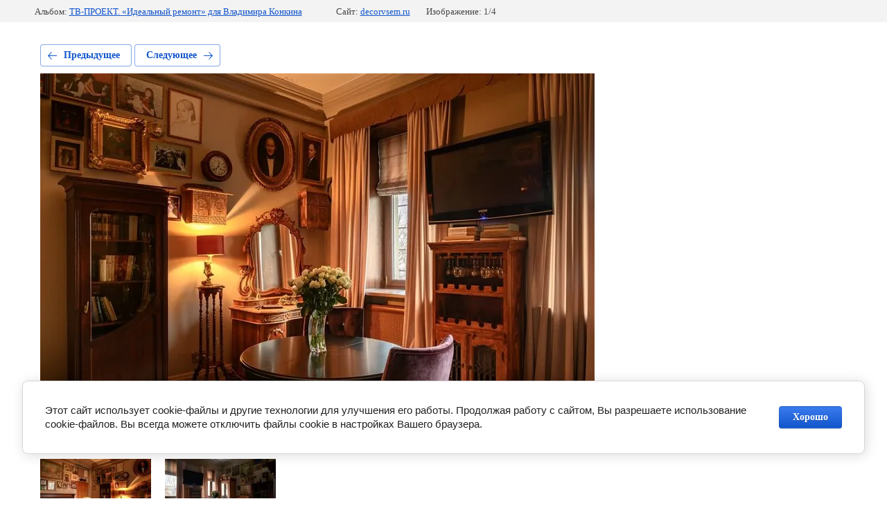

--- FILE ---
content_type: text/html; charset=utf-8
request_url: http://decorvsem.ru/fotogalereya/photo/tv-proekt-idealnyj-remont-dlya-vladimira-konkina0
body_size: 2650
content:
			
	
	
	




	






	<!doctype html>
	<html lang="ru">
	<head>
		<meta charset="UTF-8">
		<meta name="robots" content="all"/>
		<title>ТВ-ПРОЕКТ. «Идеальный ремонт» для Владимира Конкина	0</title>
		<meta http-equiv="Content-Type" content="text/html; charset=UTF-8" />
		<meta name="description" content="ТВ-ПРОЕКТ. «Идеальный ремонт» для Владимира Конкина	0" />
		<meta name="keywords" content="ТВ-ПРОЕКТ. «Идеальный ремонт» для Владимира Конкина	0" />
		<meta name="viewport" content="width=device-width, initial-scale=1.0, maximum-scale=1.0, user-scalable=no">
		
            <!-- 46b9544ffa2e5e73c3c971fe2ede35a5 -->
            <script src='/shared/s3/js/lang/ru.js'></script>
            <script src='/shared/s3/js/common.min.js'></script>
        <link rel='stylesheet' type='text/css' href='/shared/s3/css/calendar.css' /><link rel='stylesheet' type='text/css' href='/shared/highslide-4.1.13/highslide.min.css'/>
<script type='text/javascript' src='/shared/highslide-4.1.13/highslide-full.packed.js'></script>
<script type='text/javascript'>
hs.graphicsDir = '/shared/highslide-4.1.13/graphics/';
hs.outlineType = null;
hs.showCredits = false;
hs.lang={cssDirection:'ltr',loadingText:'Загрузка...',loadingTitle:'Кликните чтобы отменить',focusTitle:'Нажмите чтобы перенести вперёд',fullExpandTitle:'Увеличить',fullExpandText:'Полноэкранный',previousText:'Предыдущий',previousTitle:'Назад (стрелка влево)',nextText:'Далее',nextTitle:'Далее (стрелка вправо)',moveTitle:'Передвинуть',moveText:'Передвинуть',closeText:'Закрыть',closeTitle:'Закрыть (Esc)',resizeTitle:'Восстановить размер',playText:'Слайд-шоу',playTitle:'Слайд-шоу (пробел)',pauseText:'Пауза',pauseTitle:'Приостановить слайд-шоу (пробел)',number:'Изображение %1/%2',restoreTitle:'Нажмите чтобы посмотреть картинку, используйте мышь для перетаскивания. Используйте клавиши вперёд и назад'};</script>
<link rel="icon" href="/favicon.ico" type="image/x-icon">

<!--s3_require-->
<link rel="stylesheet" href="/g/basestyle/1.0.1/gallery2/gallery2.css" type="text/css"/>
<link rel="stylesheet" href="/g/basestyle/1.0.1/cookie.message/cookie.message.css" type="text/css"/>
<link rel="stylesheet" href="/g/basestyle/1.0.1/gallery2/gallery2.blue.css" type="text/css"/>
<script type="text/javascript" src="/g/basestyle/1.0.1/gallery2/gallery2.js" async></script>
<link rel="stylesheet" href="/g/basestyle/1.0.1/cookie.message/cookie.message.blue.css" type="text/css"/>
<script type="text/javascript" src="/g/basestyle/1.0.1/cookie.message/cookie.message.js" async></script>
<!--/s3_require-->

	</head>
	<body>
		<div class="g-page g-page-gallery2 g-page-gallery2--photo">

		
		
			<div class="g-panel g-panel--fill g-panel--no-rounded g-panel--fixed-top">
	<div class="g-gallery2-info ">
					<div class="g-gallery2-info__item">
				<div class="g-gallery2-info__item-label">Альбом:</div>
				<a href="/fotogalereya/album/tv-proekt-idealnyj-remont-dlya-vladimira-konkina" class="g-gallery2-info__item-value">ТВ-ПРОЕКТ. «Идеальный ремонт» для Владимира Конкина</a>
			</div>
				<div class="g-gallery2-info__item">
			<div class="g-gallery2-info__item-label">Сайт:</div>
			<a href="//decorvsem.ru" class="g-gallery2-info__item-value">decorvsem.ru</a>

			<div class="g-gallery2-info__item-label">Изображение: 1/4</div>
		</div>
	</div>
</div>
			<h1></h1>
			
										
										
			
			
			<a href="/fotogalereya/photo/tv-proekt-idealnyj-remont-dlya-vladimira-konkina3" class="g-button g-button--invert g-button--arr-left">Предыдущее</a>
			<a href="/fotogalereya/photo/tv-proekt-idealnyj-remont-dlya-vladimira-konkina1" class="g-button g-button--invert g-button--arr-right">Следующее</a>

			
			<div class="g-gallery2-preview ">
	<img src="/thumb/2/CJWVDQ3wpwKFPsu_-kDDUA/800r600/d/59_0.jpg">
</div>

			
			<a href="/fotogalereya/photo/tv-proekt-idealnyj-remont-dlya-vladimira-konkina3" class="g-gallery2-thumb g-gallery2-thumb--prev">
	<span class="g-gallery2-thumb__image"><img src="/thumb/2/xKshsrMS-qZ4Yio9VG3U_Q/160r120/d/59_3.jpg"></span>
	<span class="g-link g-link--arr-left">Предыдущее</span>
</a>
			
			<a href="/fotogalereya/photo/tv-proekt-idealnyj-remont-dlya-vladimira-konkina1" class="g-gallery2-thumb g-gallery2-thumb--next">
	<span class="g-gallery2-thumb__image"><img src="/thumb/2/G_6Kk_dPf1UQJ42BK5nGpw/160r120/d/59_1.jpg"></span>
	<span class="g-link g-link--arr-right">Следующее</span>
</a>
			
			<div class="g-line"><a href="/fotogalereya/album/tv-proekt-idealnyj-remont-dlya-vladimira-konkina" class="g-button g-button--invert">Вернуться в галерею</a></div>

		
			</div>

	
<!-- assets.bottom -->
<!-- </noscript></script></style> -->
<script src="/my/s3/js/site.min.js?1769681696" ></script>
<script src="/my/s3/js/site/defender.min.js?1769681696" ></script>
<script src="https://cp.onicon.ru/loader/550d093a2866885d7a8b4587.js" data-auto async></script>
<script >/*<![CDATA[*/
var megacounter_key="09355ab224c649fd5ed44b6ece3edf40";
(function(d){
    var s = d.createElement("script");
    s.src = "//counter.megagroup.ru/loader.js?"+new Date().getTime();
    s.async = true;
    d.getElementsByTagName("head")[0].appendChild(s);
})(document);
/*]]>*/</script>


					<!--noindex-->
		<div id="s3-cookie-message" class="s3-cookie-message-wrap">
			<div class="s3-cookie-message">
				<div class="s3-cookie-message__text">
					Этот сайт использует cookie-файлы и другие технологии для улучшения его работы. Продолжая работу с сайтом, Вы разрешаете использование cookie-файлов. Вы всегда можете отключить файлы cookie в настройках Вашего браузера.
				</div>
				<div class="s3-cookie-message__btn">
					<div id="s3-cookie-message__btn" class="g-button">
						Хорошо
					</div>
				</div>
			</div>
		</div>
		<!--/noindex-->
	
<script >/*<![CDATA[*/
$ite.start({"sid":936068,"vid":940323,"aid":1108925,"stid":4,"cp":21,"active":true,"domain":"decorvsem.ru","lang":"ru","trusted":false,"debug":false,"captcha":3});
/*]]>*/</script>
<!-- /assets.bottom -->
</body>
	</html>


--- FILE ---
content_type: text/javascript
request_url: http://counter.megagroup.ru/09355ab224c649fd5ed44b6ece3edf40.js?r=&s=1280*720*24&u=http%3A%2F%2Fdecorvsem.ru%2Ffotogalereya%2Fphoto%2Ftv-proekt-idealnyj-remont-dlya-vladimira-konkina0&t=%D0%A2%D0%92-%D0%9F%D0%A0%D0%9E%D0%95%D0%9A%D0%A2.%20%C2%AB%D0%98%D0%B4%D0%B5%D0%B0%D0%BB%D1%8C%D0%BD%D1%8B%D0%B9%20%D1%80%D0%B5%D0%BC%D0%BE%D0%BD%D1%82%C2%BB%20%D0%B4%D0%BB%D1%8F%20%D0%92%D0%BB%D0%B0%D0%B4%D0%B8%D0%BC%D0%B8%D1%80%D0%B0%20%D0%9A%D0%BE%D0%BD%D0%BA%D0%B8%D0%BD%D0%B0%200&fv=0,0&en=1&rld=0&fr=0&callback=_sntnl1769899074933&1769899074933
body_size: 198
content:
//:1
_sntnl1769899074933({date:"Sat, 31 Jan 2026 22:37:55 GMT", res:"1"})